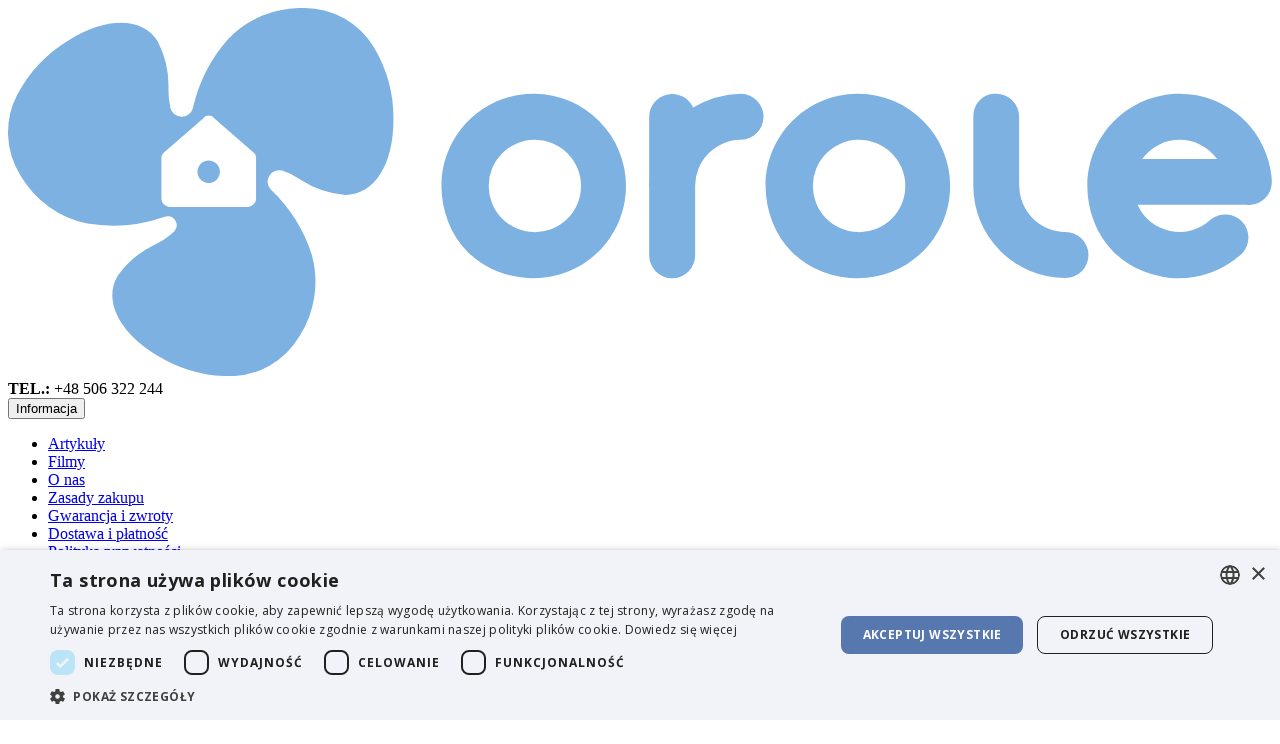

--- FILE ---
content_type: text/html; charset=utf-8
request_url: https://www.orole.pl/video/video-o-chlodzeniu
body_size: 10867
content:
<!DOCTYPE html>
<!--[if IE]><![endif]-->
<!--[if IE 8 ]><html dir="ltr" lang="pl" class="ie8"><![endif]-->
<!--[if IE 9 ]><html dir="ltr" lang="pl" class="ie9"><![endif]-->
<!--[if (gt IE 9)|!(IE)]><!-->
<html dir="ltr" lang="pl">
<!--<![endif]-->
<head>
<meta charset="UTF-8" />
<meta name="viewport" content="width=device-width" />
<title>Video o chłodzeniu</title>
<base href="https://www.orole.pl/" />
<meta http-equiv="X-UA-Compatible" content="IE=edge">


	
<link href="https://www.orole.pl/image/cachewebp/Logo-orole.pl-16x16.webp" rel="icon" sizes="16x16" type="image/jpeg" />
	<link href="https://www.orole.pl/image/cachewebp/Logo-orole.pl-32x32.webp" rel="icon" sizes="32x32" type="image/jpeg" />
	<link href="https://www.orole.pl/image/cachewebp/Logo-orole.pl-96x96.webp" rel="icon" sizes="96x96" type="image/jpeg" />
	<link href="https://www.orole.pl/image/cachewebp/Logo-orole.pl-180x180.webp" rel="apple-touch-icon" sizes="180x180" type="image/jpeg" />

<script src="catalog/view/javascript/jquery/jquery.min.js" type="text/javascript"></script>
<script defer src="catalog/view/javascript/bootstrap/js/bootstrap.min.js" type="text/javascript"></script>

<style>
    .videoShowOnInit{
        opacity: 0;
    }
</style>

    <script>(function(w,d,s,i,dl){w._ceneo = w._ceneo || function () {
    w._ceneo.e = w._ceneo.e || []; w._ceneo.e.push(arguments); };
    w._ceneo.e = w._ceneo.e || [];dl=dl===undefined?"dataLayer":dl;
    const f = d.getElementsByTagName(s)[0], j = d.createElement(s);
    j.defer = true;
    j.src = "https://ssl.ceneo.pl/ct/v5/script.js?accountGuid=" + i + "&t=" +
    Date.now() + (dl ? "&dl=" + dl : ''); f.parentNode.insertBefore(j, f);
    })(window, document, "script", "a77d650a-4322-49dc-93ed-b7de4568b898");</script>

<script src="https://cdnjs.cloudflare.com/ajax/libs/Swiper/4.5.0/js/swiper.min.js"></script>
<link rel="stylesheet" href="https://cdnjs.cloudflare.com/ajax/libs/Swiper/4.5.0/css/swiper.min.css">


<link href="catalog/view/javascript/bootstrap/css/bootstrap.min.css" rel="stylesheet" type="text/css" />

<link href="catalog/view/javascript/font-awesome-5.10/css/all.min.css" rel="stylesheet" type="text/css" />
        <link rel="stylesheet" href="catalog/view/theme/default/stylesheet/imported/imported_combined.min.css?v=1.0.4" type="text/css" />
    
 
	<link rel="stylesheet" href="catalog/view/theme/default/stylesheet/custom3.css?v=1.1.8" type="text/css" />
            <link href="catalog/view/theme/default/stylesheet/information-article.css" type="text/css" rel="stylesheet" media="screen" />
            <link href="catalog/view/theme/default/stylesheet/information-video_new.css" type="text/css" rel="stylesheet" media="screen" />
            <link href="catalog/view/javascript/lazytube/css/lazytube.min.css" type="text/css" rel="stylesheet" media="screen" />
    	<script src="catalog/view/javascript/common.min.js?v=1.02" type="text/javascript"></script>

<script src="catalog/view/javascript/lazytube/js/lazytube.min.js" type="text/javascript"></script>
  

<meta name="google-site-verification" content="VHpvx0BcT5lzL-x9Scf23HjqvXot4MxLfgPomCL4p1E" />
 <meta name="verify-paysera" content="5310a4415973ce4bea3ec968703cd7e5">
 
<!-- Google Tag Manager -->
<script>(function(w,d,s,l,i){w[l]=w[l]||[];w[l].push({'gtm.start':
new Date().getTime(),event:'gtm.js'});var f=d.getElementsByTagName(s)[0],
j=d.createElement(s),dl=l!='dataLayer'?'&l='+l:'';j.async=true;j.src=
'https://www.googletagmanager.com/gtm.js?id='+i+dl;f.parentNode.insertBefore(j,f);
})(window,document,'script','dataLayer','GTM-KJDL8PV');</script>
<!-- End Google Tag Manager -->
<script async src="catalog/view/javascript/ee_tracking.min.js?eetv=2.2.1.2" type="text/javascript"></script>
</head>
<body id="jsn-master" class="information-video language-pl jsn-textstyle- jsn-textsize-medium jsn-color-blue jsn-direction-ltr jsn-mobile">
<!-- Google Tag Manager (noscript) -->
<noscript><iframe src="https://www.googletagmanager.com/ns.html?id=GTM-KJDL8PV"
height="0" width="0" style="display:none;visibility:hidden"></iframe></noscript>
<!-- End Google Tag Manager (noscript) -->
<div id="jsn-page">

  <!-- HEADER -->
  <div id="jsn-header" class="clearafter hidden-xs">
    <div id="jsn-header-inner">
      <div id="jsn-logo">
					<a href="https://www.orole.pl/" title="OROLE.pl" class="logo-link-pl">
				<svg xmlns="http://www.w3.org/2000/svg" viewBox="0 0 427.11 124.41"><defs><style>.cls-1{fill:#7db1e1;}</style></defs><g id="Layer_2" data-name="Layer 2"><g id="Layer_1-2" data-name="Layer 1"><path class="cls-1" d="M123.74,13.47A27.38,27.38,0,0,0,100,0,34.26,34.26,0,0,0,74.25,10.62,52.55,52.55,0,0,0,62.59,33.34h0a4,4,0,0,1-2.16,3l-.41.17a4,4,0,0,1-1.36.24,4,4,0,0,1-3.83-3c0-.05,0-.09,0-.14s0-.22,0-.33h0a24.16,24.16,0,0,1-.6-6.2,32.93,32.93,0,0,0-3.62-15.79c-5.13-8.24-17.22-8.42-30.08-.42A46.89,46.89,0,0,0,3.11,29.35a27.4,27.4,0,0,0,1.1,27.27,34.25,34.25,0,0,0,22.6,16.27,52.43,52.43,0,0,0,25.85-2.22h0l.05,0,.29-.1a3.17,3.17,0,0,1,.88-.13,3,3,0,0,1,2.34,5h0A24.28,24.28,0,0,1,49.5,80,33.09,33.09,0,0,0,37.1,90.46c-5,8.32.35,19.16,13.33,27a47,47,0,0,0,24.27,7A27.37,27.37,0,0,0,98.47,111a34.19,34.19,0,0,0,4.19-27.53A52.43,52.43,0,0,0,88.79,61.36h0a3.9,3.9,0,0,1,2.87-6.54,3.83,3.83,0,0,1,1,.13,24,24,0,0,1,6.08,3A33,33,0,0,0,114,63.19c9.71,0,16.24-10.18,16.24-25.33A46.91,46.91,0,0,0,123.74,13.47ZM83.82,52.61V64.18c0,.11,0,.22,0,.32a2.86,2.86,0,0,1-2.68,2.74H54.51a2.86,2.86,0,0,1-2.68-2.74c0-.1,0-.21,0-.32V50.62a2.29,2.29,0,0,1,.75-1.72l11.33-9.81h0l2.29-2a1.82,1.82,0,0,1,.53-.46,2.19,2.19,0,0,1,2.21,0,1.82,1.82,0,0,1,.53.46L83.07,48.9a2.29,2.29,0,0,1,.75,1.72Z"/><circle class="cls-1" cx="67.81" cy="55.37" r="3.79" transform="translate(-10.91 17.06) rotate(-13.28)"/><path class="cls-1" d="M287.54,29h-.6c-20.94.17-37,21-28.73,43.09a29.13,29.13,0,0,0,17,17.05c22.22,8.34,43.14-7.89,43.14-29A31.17,31.17,0,0,0,287.54,29Zm-.37,46.77a15.6,15.6,0,0,1,0-31.19h.05a15.6,15.6,0,1,1,0,31.19Z"/><path class="cls-1" d="M178,29h-.6c-20.94.17-37,21-28.73,43.09a29.13,29.13,0,0,0,17,17.05c22.22,8.34,43.14-7.89,43.14-29A31.17,31.17,0,0,0,178,29Zm-.37,46.77a15.6,15.6,0,0,1,0-31.19h0a15.6,15.6,0,1,1,0,31.19Z"/><path class="cls-1" d="M427,57.57A31.18,31.18,0,0,0,395.92,29h0c-21.06,0-37.28,20.92-29,43.12a29.17,29.17,0,0,0,17,17,31.66,31.66,0,0,0,32.22-5.33l.06,0,.09-.07-.06,0a8,8,0,0,0,1.15-1.18,7.8,7.8,0,0,0-10.95-11h0a15.53,15.53,0,0,1-24.75-5h36.72a8.67,8.67,0,0,0,.89.06,8.87,8.87,0,0,0,.89-.06,7.75,7.75,0,0,0,6.85-7.23c0-.16,0-.32,0-.48A8.45,8.45,0,0,0,427,57.57ZM412.14,85.49a7.55,7.55,0,0,1-.83.05A7.55,7.55,0,0,0,412.14,85.49ZM416,84l-.32.22Zm-.64.43c-.12.08-.24.14-.36.21C415.12,84.53,415.24,84.47,415.36,84.39Zm-.68.37a5.65,5.65,0,0,1-.67.29A5.65,5.65,0,0,0,414.68,84.76Zm-.88.36-.56.17Zm-.84.23a5.48,5.48,0,0,1-.56.1A5.48,5.48,0,0,0,413,85.35ZM383.25,51.09a15.54,15.54,0,0,1,12.65-6.52h0a15.59,15.59,0,0,1,12.68,6.52Z"/><path class="cls-1" d="M329,30.7c.16-.13.33-.25.5-.37C329.36,30.45,329.19,30.57,329,30.7Z"/><path class="cls-1" d="M329.64,30.26c.17-.11.34-.22.52-.32C330,30,329.81,30.15,329.64,30.26Z"/><path class="cls-1" d="M328,31.77a5.35,5.35,0,0,1,.45-.5A5.35,5.35,0,0,0,328,31.77Z"/><path class="cls-1" d="M327.49,32.37c.13-.19.27-.38.42-.56C327.76,32,327.62,32.18,327.49,32.37Z"/><path class="cls-1" d="M328.46,31.21l.48-.44Z"/><path class="cls-1" d="M330.28,29.88a5.6,5.6,0,0,1,.55-.27A5.6,5.6,0,0,0,330.28,29.88Z"/><path class="cls-1" d="M331,29.56a5.37,5.37,0,0,1,.56-.21A5.37,5.37,0,0,0,331,29.56Z"/><path class="cls-1" d="M332.41,29.12q.31-.06.63-.09Q332.73,29.06,332.41,29.12Z"/><path class="cls-1" d="M326.15,36.72v0a7.75,7.75,0,0,1,.6-3A7.69,7.69,0,0,0,326.15,36.72Z"/><path class="cls-1" d="M331.68,29.31l.59-.16Z"/><path class="cls-1" d="M327.09,33c.12-.21.24-.41.38-.61C327.33,32.61,327.21,32.81,327.09,33Z"/><path class="cls-1" d="M326.76,33.71a5.86,5.86,0,0,1,.32-.67A5.86,5.86,0,0,0,326.76,33.71Z"/><path class="cls-1" d="M357.33,75.76v-.05h0a15.58,15.58,0,0,1-15.59-15.57h-.07V36.74h0A7.75,7.75,0,0,0,333.9,29a6,6,0,0,0-.73,0H333q-.32,0-.63.09l-.14,0-.59.16-.15,0a5.37,5.37,0,0,0-.56.21l-.14.05a5.6,5.6,0,0,0-.55.27l-.12.06c-.18.1-.35.21-.52.32l-.11.07c-.17.12-.34.24-.5.37l-.09.07-.48.44-.06.06a5.35,5.35,0,0,0-.45.5l0,0c-.15.18-.29.37-.42.56l0,0c-.14.2-.26.4-.38.61v0a5.86,5.86,0,0,0-.32.67h0a7.75,7.75,0,0,0-.6,3V60.17h0A31.18,31.18,0,0,0,357.33,91.3h0a7.77,7.77,0,1,0,0-15.54Z"/><path class="cls-1" d="M333.49,29l-.32,0a6,6,0,0,1,.73,0v0Z"/><path class="cls-1" d="M247.74,29v0a33.83,33.83,0,0,0-16.25,4.65c-.06-.15-.13-.29-.2-.43l0,0h0a7.76,7.76,0,0,0-14.63,3.6,2.83,2.83,0,0,0,0,.29h0v21.3c0,.6-.06,1.2-.06,1.81h.06V83.59a7.76,7.76,0,0,0,7.43,7.75h.67a7.76,7.76,0,0,0,7.43-7.75V60.14h0a15.57,15.57,0,0,1,15.12-15.57l.45,0a7.81,7.81,0,0,0,0-15.61Zm-16.12,4.93.06.16Zm.27.82a1.89,1.89,0,0,1,.05.23A1.89,1.89,0,0,0,231.89,34.73Zm.18.87,0,.24Z"/></g></g></svg>
				</a>
		      </div>
      <div id="jsn-headerright">
        <div class="jsn-headerright-inner" id="jsn-headerright-inner-desktop">
          <div id="contact_block">
                          <div><b>TEL.: </b> +48 506 322 244</div>                        <div style="clear:both"></div>
          </div>
			<div class="top-right-menu">
				<div class="dropdown">
					<button class="btn-information dropdown-toggle" type="button" id="information-menu-toggle" data-toggle="dropdown" aria-haspopup="true" aria-expanded="false">
					  Informacja <i class="fa fa-chevron-down"></i>
					</button>
					<ul class="dropdown-menu information-menu" aria-labelledby="information-menu-toggle">
						<li><a href="https://www.orole.pl/artykuly">Artykuły</a></li>
						<li><a href="https://www.orole.pl/video">Filmy</a></li>
													<li><a href="https://www.orole.pl/o-nas">O nas</a></li>
													<li><a href="https://www.orole.pl/zasady-zakupu">Zasady zakupu</a></li>
													<li><a href="https://www.orole.pl/gwarancja-i-zwroty">Gwarancja i zwroty</a></li>
													<li><a href="https://www.orole.pl/dostawa-i-platnosc">Dostawa i płatność</a></li>
													<li><a href="https://www.orole.pl/polityka-prywatnosci">Polityka prywatności</a></li>
												<li><a href="https://www.orole.pl/rent-pl">Wynajem sprzętu</a></li>
													<li>
								<a href="https://www.orole.pl/kontakty" id="contact-link">Kontakt</a>
								<form action="https://www.orole.pl/kontakty" method="post" id="redirect-form" style="display:none;">
									<input type="submit" value="fix" />
								</form>
							</li>
							<script>
								$('#contact-link').on('click', function(e) {
									e.preventDefault();
									$('#redirect-form').submit();
								});
							</script>
											</ul>
				</div>
									|
					<div class="socials">
						<div class="social-facebook">
							<a title="Facebook" target="_blank" href="https://www.facebook.com/orolepolska/"><i class="fab fa-facebook-square"></i></a>
						</div>
						<div class="social-youtube">
							<a title="Youtube" target="_blank" href="https://www.youtube.com/channel/UCOMXLLEDsJir3hCFaJc5_TA"><i class="fab fa-youtube-square"></i></a>
						</div>
					</div>
								<div class="flagsDiv flagsDivv" id="flags-div">

    </div>
			</div>
        </div>

		<div class="jsn-headerright-bottom">
			<div id="search">
	<div id="search_block">
		<div class="roksearch-wrapper">
			<input id="roksearch_search_str" name="search" type="text" class="inputbox" placeholder="Szukaj" />
			<button type="button" class="search-button"><i class="fas fa-search"></i></button>
		</div>
	</div>
</div>			<div id="cart_block">
			  <div class="hikashop_cart_module" id="hikashop_cart_module">
				<div id="hikashop_cart" class="hikashop_cart">
				  <div class="cart_div">
					<table style="width:100%; height: 30px;">
					  <tr>
						<!--<td class="border-outter">
						  <a class="cart_block_link" href="https://www.orole.pl/artykuly" rel="nofollow" id="cart-block-article"><input type="button" class="" value="Artykuły"/></a>
						</td> -->
						<!--<td class="cart-spacer" width="5px"></td>-->
						<td>
						  
<a class="cart_block_link" style="text-align: right;" href="https://www.orole.pl/koszyk">
	<div class="cart-image">
		<img src="image/catalog/cart-icon.png" alt="Koszyk" title="Koszyk"/>
	</div>
	<span>Koszyk</span> 
	<span id="cart-quantity" >(<b>0</b>)</span>
</a>

						</td>
						<!--<td class="cart-spacer" width="5px"></td>-->
						<!--<td class="logme border-outter">
						  <a class="cart_block_link" href="https://www.orole.pl/kontakty" rel="nofollow" id="cart-block-contact"><input type="button" class="" value="Kontakt"/></a>
						</td>-->
					  </tr>
					</table>
				  </div>
				</div>
				<div class="clear_both"></div></div>
			</div>
		</div>
        <!--<div style="clear:both"></div>-->
      </div> <!-- END headerright -->

    </div> <!-- END header-inner -->
      </div>
  <!-- END header -->
  
   <!-- MOBILE start header -->
	<nav class="navbar navbar-mobile hidden-sm hidden-md hidden-lg">
		<div class="container-fluid">
			<!-- Brand and toggle get grouped for better mobile display -->
			<div class="navbar-header">
				<button type="button" class="navbar-toggle collapsed" data-toggle="collapse" data-target="#navbar-collapse" aria-expanded="false">
					<span class="sr-only">Toggle navigation</span>
					<span class="icon-bar"></span>
					<span class="icon-bar"></span>
					<span class="icon-bar"></span>
				</button>
									<a href="https://www.orole.pl/" title="Orole" id="jsn-logo-desktop">
						<svg xmlns="http://www.w3.org/2000/svg" viewBox="0 0 427.11 124.41"><defs><style>.cls-1{fill:#7db1e1;}</style></defs><title>orolAsset 1</title><g id="Layer_2" data-name="Layer 2"><g id="Layer_1-2" data-name="Layer 1"><path class="cls-1" d="M123.74,13.47A27.38,27.38,0,0,0,100,0,34.26,34.26,0,0,0,74.25,10.62,52.55,52.55,0,0,0,62.59,33.34h0a4,4,0,0,1-2.16,3l-.41.17a4,4,0,0,1-1.36.24,4,4,0,0,1-3.83-3c0-.05,0-.09,0-.14s0-.22,0-.33h0a24.16,24.16,0,0,1-.6-6.2,32.93,32.93,0,0,0-3.62-15.79c-5.13-8.24-17.22-8.42-30.08-.42A46.89,46.89,0,0,0,3.11,29.35a27.4,27.4,0,0,0,1.1,27.27,34.25,34.25,0,0,0,22.6,16.27,52.43,52.43,0,0,0,25.85-2.22h0l.05,0,.29-.1a3.17,3.17,0,0,1,.88-.13,3,3,0,0,1,2.34,5h0A24.28,24.28,0,0,1,49.5,80,33.09,33.09,0,0,0,37.1,90.46c-5,8.32.35,19.16,13.33,27a47,47,0,0,0,24.27,7A27.37,27.37,0,0,0,98.47,111a34.19,34.19,0,0,0,4.19-27.53A52.43,52.43,0,0,0,88.79,61.36h0a3.9,3.9,0,0,1,2.87-6.54,3.83,3.83,0,0,1,1,.13,24,24,0,0,1,6.08,3A33,33,0,0,0,114,63.19c9.71,0,16.24-10.18,16.24-25.33A46.91,46.91,0,0,0,123.74,13.47ZM83.82,52.61V64.18c0,.11,0,.22,0,.32a2.86,2.86,0,0,1-2.68,2.74H54.51a2.86,2.86,0,0,1-2.68-2.74c0-.1,0-.21,0-.32V50.62a2.29,2.29,0,0,1,.75-1.72l11.33-9.81h0l2.29-2a1.82,1.82,0,0,1,.53-.46,2.19,2.19,0,0,1,2.21,0,1.82,1.82,0,0,1,.53.46L83.07,48.9a2.29,2.29,0,0,1,.75,1.72Z"/><circle class="cls-1" cx="67.81" cy="55.37" r="3.79" transform="translate(-10.91 17.06) rotate(-13.28)"/><path class="cls-1" d="M287.54,29h-.6c-20.94.17-37,21-28.73,43.09a29.13,29.13,0,0,0,17,17.05c22.22,8.34,43.14-7.89,43.14-29A31.17,31.17,0,0,0,287.54,29Zm-.37,46.77a15.6,15.6,0,0,1,0-31.19h.05a15.6,15.6,0,1,1,0,31.19Z"/><path class="cls-1" d="M178,29h-.6c-20.94.17-37,21-28.73,43.09a29.13,29.13,0,0,0,17,17.05c22.22,8.34,43.14-7.89,43.14-29A31.17,31.17,0,0,0,178,29Zm-.37,46.77a15.6,15.6,0,0,1,0-31.19h0a15.6,15.6,0,1,1,0,31.19Z"/><path class="cls-1" d="M427,57.57A31.18,31.18,0,0,0,395.92,29h0c-21.06,0-37.28,20.92-29,43.12a29.17,29.17,0,0,0,17,17,31.66,31.66,0,0,0,32.22-5.33l.06,0,.09-.07-.06,0a8,8,0,0,0,1.15-1.18,7.8,7.8,0,0,0-10.95-11h0a15.53,15.53,0,0,1-24.75-5h36.72a8.67,8.67,0,0,0,.89.06,8.87,8.87,0,0,0,.89-.06,7.75,7.75,0,0,0,6.85-7.23c0-.16,0-.32,0-.48A8.45,8.45,0,0,0,427,57.57ZM412.14,85.49a7.55,7.55,0,0,1-.83.05A7.55,7.55,0,0,0,412.14,85.49ZM416,84l-.32.22Zm-.64.43c-.12.08-.24.14-.36.21C415.12,84.53,415.24,84.47,415.36,84.39Zm-.68.37a5.65,5.65,0,0,1-.67.29A5.65,5.65,0,0,0,414.68,84.76Zm-.88.36-.56.17Zm-.84.23a5.48,5.48,0,0,1-.56.1A5.48,5.48,0,0,0,413,85.35ZM383.25,51.09a15.54,15.54,0,0,1,12.65-6.52h0a15.59,15.59,0,0,1,12.68,6.52Z"/><path class="cls-1" d="M329,30.7c.16-.13.33-.25.5-.37C329.36,30.45,329.19,30.57,329,30.7Z"/><path class="cls-1" d="M329.64,30.26c.17-.11.34-.22.52-.32C330,30,329.81,30.15,329.64,30.26Z"/><path class="cls-1" d="M328,31.77a5.35,5.35,0,0,1,.45-.5A5.35,5.35,0,0,0,328,31.77Z"/><path class="cls-1" d="M327.49,32.37c.13-.19.27-.38.42-.56C327.76,32,327.62,32.18,327.49,32.37Z"/><path class="cls-1" d="M328.46,31.21l.48-.44Z"/><path class="cls-1" d="M330.28,29.88a5.6,5.6,0,0,1,.55-.27A5.6,5.6,0,0,0,330.28,29.88Z"/><path class="cls-1" d="M331,29.56a5.37,5.37,0,0,1,.56-.21A5.37,5.37,0,0,0,331,29.56Z"/><path class="cls-1" d="M332.41,29.12q.31-.06.63-.09Q332.73,29.06,332.41,29.12Z"/><path class="cls-1" d="M326.15,36.72v0a7.75,7.75,0,0,1,.6-3A7.69,7.69,0,0,0,326.15,36.72Z"/><path class="cls-1" d="M331.68,29.31l.59-.16Z"/><path class="cls-1" d="M327.09,33c.12-.21.24-.41.38-.61C327.33,32.61,327.21,32.81,327.09,33Z"/><path class="cls-1" d="M326.76,33.71a5.86,5.86,0,0,1,.32-.67A5.86,5.86,0,0,0,326.76,33.71Z"/><path class="cls-1" d="M357.33,75.76v-.05h0a15.58,15.58,0,0,1-15.59-15.57h-.07V36.74h0A7.75,7.75,0,0,0,333.9,29a6,6,0,0,0-.73,0H333q-.32,0-.63.09l-.14,0-.59.16-.15,0a5.37,5.37,0,0,0-.56.21l-.14.05a5.6,5.6,0,0,0-.55.27l-.12.06c-.18.1-.35.21-.52.32l-.11.07c-.17.12-.34.24-.5.37l-.09.07-.48.44-.06.06a5.35,5.35,0,0,0-.45.5l0,0c-.15.18-.29.37-.42.56l0,0c-.14.2-.26.4-.38.61v0a5.86,5.86,0,0,0-.32.67h0a7.75,7.75,0,0,0-.6,3V60.17h0A31.18,31.18,0,0,0,357.33,91.3h0a7.77,7.77,0,1,0,0-15.54Z"/><path class="cls-1" d="M333.49,29l-.32,0a6,6,0,0,1,.73,0v0Z"/><path class="cls-1" d="M247.74,29v0a33.83,33.83,0,0,0-16.25,4.65c-.06-.15-.13-.29-.2-.43l0,0h0a7.76,7.76,0,0,0-14.63,3.6,2.83,2.83,0,0,0,0,.29h0v21.3c0,.6-.06,1.2-.06,1.81h.06V83.59a7.76,7.76,0,0,0,7.43,7.75h.67a7.76,7.76,0,0,0,7.43-7.75V60.14h0a15.57,15.57,0,0,1,15.12-15.57l.45,0a7.81,7.81,0,0,0,0-15.61Zm-16.12,4.93.06.16Zm.27.82a1.89,1.89,0,0,1,.05.23A1.89,1.89,0,0,0,231.89,34.73Zm.18.87,0,.24Z"/></g></g></svg>
						</a>
								<div class="cartimg" id="cartimg-mobile">
					<a class="cart_block_link cart-mobile" style="text-align: left;" href="https://www.orole.pl/koszyk">
  <img src="image/catalog/cart-icon.png" alt="cart"/>
  <input class="hidden" type="button" value="" />
</a>
<div class="quant" style="display:none;">
  <a href="https://www.orole.pl/koszyk">0</a>
</div>				</div>
			</div>

			<!-- Collect the nav links, forms, and other content for toggling -->
			<div class="collapse navbar-collapse" id="navbar-collapse">

				<ul class="nav navbar-nav" id="mobile-header-list">
                    <li><a href="https://www.orole.pl/artykuly">Artykuły</a></li>
                    <li><a href="https://www.orole.pl/video">Filmy</a></li>
                                            <li><a href="https://www.orole.pl/o-nas">O nas</a></li>
                                            <li><a href="https://www.orole.pl/zasady-zakupu">Zasady zakupu</a></li>
                                            <li><a href="https://www.orole.pl/gwarancja-i-zwroty">Gwarancja i zwroty</a></li>
                                            <li><a href="https://www.orole.pl/dostawa-i-platnosc">Dostawa i płatność</a></li>
                                            <li><a href="https://www.orole.pl/polityka-prywatnosci">Polityka prywatności</a></li>
                    					<li><a href="https://www.orole.pl/rent-pl">Wynajem sprzętu</a></li>
					<li><a href="https://www.orole.pl/kontakty">Kontakt</a></li>
				</ul>
			</div><!-- /.navbar-collapse -->
		  
			<!-- contacts for mobile -->
			<div class="tel-trigger hidden-sm hidden-md hidden-lg" id="tel-trigger">
				<i class="fa fa-phone"></i>
			</div>
			<div class="tel-container hidden-sm hidden-md hidden-lg" id="tel-container">
								<div><b>TEL.: </b> +48 506 322 244</div>							</div>
		</div><!-- /.container-fluid -->
	  </nav>
   
   <!-- MOBILE end header -->
  

    <!--
  /**
      *Ajax advanced search starts
      */
  -->
  <script type="text/javascript" language="javascript"><!--
    // Ajax advanced search starts
    $(document).ready(function(){
      var afaxAdvancedSearch = $('#search input[name="search"]');
      var customAutocomplete = null , allRequest = null;
      afaxAdvancedSearch.autocomplete({
        delay: 500,
        responsea : function (items){
          if(typeof this.items=='undefined'){
            this.items = new Array();
          }
          if (items.length) {
            for (i = 0; i < items.length; i++) {
              this.items[items[i]['value']] = items[i];
            }
          }
          var html='';
          if(items.length){
            $.each(items,function(key,item){
              if(item.product_id!=0){

                var li_class;

                if (item['value'] == 0) {
                  li_class = 'ajax_all_results';
                } else {
                  li_class = '';
                }

                html += '<li data-value="' + item['value'] + '" class="'+li_class+'"><a href="#">';
                html += '<div class="ajaxadvance">';
                html += '<div class="image">';
                if(item.image){
                  html += '<img title="'+item.name+'" src="'+item.image+'"/>';
                }
                html += '</div>';
                html += '<div class="content">';
                html += 	'<h4 class="name">'+item.label+'</h4>';
                if(item.model){
                  html += 	'<div class="model">';
                  html +=		'Model : '+ item.model;
                  html +=		'</div>';
                }
                if(item.manufacturer){
                  html += 	'<div class="manufacturer">';
                  html +=		'Manufacturer : '+ item.manufacturer;
                  html +=		'</div>';
                }
                if(item.price){
                  html += 	'<div class="price"> Cena ';
                  if (!item.special) {
                    html +=			 item.price;
                  } else {
                    html +=			'<span class="price-old">'+ item.price +'</span> <span class="price-new">'+ item.special +'</span>';
                  }
                  html +=		'</div>';
                }
                if(item.stock_status){
                  html += 	'<div class="stock_status">';
                  html +=		'Stock status : '+ item.stock_status;
                  html +=		'</div>';
                }
                if(item.quantity){
                  html += 	'<div class="quantity">';
                  html +=		'Quantity : '+ item.quantity;
                  html +=		'</div>';
                }
                if (item.rating) {
                  html +=		'<div class="ratings"> Ocena:';
                  for (var i = 1; i <= 5; i++) {
                    if (item.rating < i) {
                      html +=		'<span class="fa fa-stack"><i class="fa fa-star-o fa-stack-1x"></i></span>';
                    } else {
                      html +=		'<span class="fa fa-stack"><i class="fa fa-star fa-stack-1x"></i><i class="fa fa-star-o fa-stack-1x"></i></span>';
                    }
                  }
                  html +=		'</div>';
                }
                /*if(item.allresults){
                  html += '<div class="allresults">'+ allRequest.trim()+'</div>';
                }*/
                html +='</div>';
                html += '</div></a></li>'
              }
            });
          }

          if (html) {
            afaxAdvancedSearch.siblings('ul.dropdown-menu').show();
          } else {
            afaxAdvancedSearch.siblings('ul.dropdown-menu').hide();
          }

          $(afaxAdvancedSearch).siblings('ul.dropdown-menu').html(html);
        },
        source: function(request, response) {
          customAutocomplete = this;
          if(request.trim().length >= 2) {
            allRequest = request;
            $.ajax({
              url: 'index.php?route=common/header/ajaxLiveSearch&filter_name=' +  encodeURIComponent(request.split('')),
              dataType : 'json',
              success : function(json) {
                customAutocomplete.responsea($.map(json, function(item) {
                  return {
                    label: item.name,
                    name: item.name1,
                    value: item.product_id,
                    model: item.model,
                    stock_status: item.stock_status,
                    quantity: item.quantity,
                    // seo friendly starts
                    url: item.url,
                    // seo friendly ends
                    image: item.image,
                    manufacturer: item.manufacturer,
                    price: item.price,
                    special: item.special,
                    category: item.category,
                    rating: item.rating,
                    allresults: item.allresults,
                    reviews: item.reviews,
                  }
                }));
              }
            });
          }
        },
        select : function (ui){
          return false;
        },
        selecta: function(ui) {
          if(ui.value){
            //location = 'index.php?route=product/product/&product_id='+ui.value;
            location = ui.url.replace('&amp;','&');
          }else{
            $('#search input[name=\'search\']').parent().children('button').trigger('click');
          }
          return false;
        },
        focus: function(event, ui) {
          return false;
        }
      });

      afaxAdvancedSearch.siblings('ul.dropdown-menu').delegate('a', 'click', function(){
        value = $(this).parent().attr('data-value');
        if (value && customAutocomplete.items[value]) {
          customAutocomplete.selecta(customAutocomplete.items[value]);
        }else{
          customAutocomplete.selecta(0);
        }
      });
    });
    //Ajax advanced search ends
    //--></script>
  <style>
    #search .dropdown-menu {z-index: 666 !important; background: #fff; width: 100%;}
    #search .dropdown-menu h3, #search .dropdown-menu h4 {color: #444; }
    #search .dropdown-menu li:hover h3, #search .dropdown-menu li:hover h4 {color: #fff; }
    #search .dropdown-menu li:nth-child(even){background: #FFFFFF;  /*border: 1px solid #dbdee1;*/}
    #search .dropdown-menu li:nth-child(odd){background: #EFEFEF;  /*border: 1px solid #fff;*/}
    /*<!-- 26-01-2014 starts -->*/
        /** result area hover starts */
        /** result area hover ends */
    /** result area heading starts */
            /** result area heading ends */
    /** result area model starts */
            /** result area model ends */
    /** result area manufacturer starts */
            /** result area manufacturer ends */
    /** result area price starts */
            /** result area price ends */
    /** result area stockstatus starts */
            /** result area stockstatus ends */
    /** result area quantity starts */
            /** result area quantity ends */
    /** result area highlight starts */
        /** for highlight color */
    #search .dropdown-menu li a .highlight,
    #search .dropdown-menu li a .highlight
    { color: #38b0e3; }
            /**for highlight color on hover*/
    #search .dropdown-menu li a:hover .highlight,
    #search .dropdown-menu li a:hover .highlight
    { color: #38b0e3; }
        /** result area highlight ends */

    /*<!-- 26-01-2014 ends -->*/
    #search .dropdown-menu li, .ui-menu .ui-menu-item { margin-bottom: 10px;}
    #search .dropdown-menu a {border-radius: 0; white-space: normal; }
/*    #search .ajaxadvance { width: 100%; min-height: *//*px; }*/
    #search .ajaxadvance .name { margin:0; }
    #search .ajaxadvance .image { display:inline-flex; float: left; margin-right:10px; width: 50px; }
    #search .ajaxadvance .content { display:inline-block;	max-width: 300px;}
    #search .ajaxadvance .content > div { margin-top:5px;	}
    #search .ajaxadvance .price-old {color: #ff0000; text-decoration: line-through; }

  </style>
  <!--
  /**
      *Ajax advanced search ends
      */
  -->
<script type="application/ld+json">
{
	"@context": "https://schema.org",
	"@type": "Organization",
	"name": "Orole",
	"url": "https://www.orole.pl/",
							
		"contactPoint": [{
		"@type": "ContactPoint",
		"telephone": "+48 506 322 244",
		"contactType": "customer service"
	}],
	"sameAs": [
		"https://www.facebook.com/orosprendimai/",
		"https://www.youtube.com/channel/UCOMXLLEDsJir3hCFaJc5_TA"
	]
}
</script>
  <div id="jsn-body">

    <div id="jsn-body-inner">
			<button class="collapse-trigger hidden-sm hidden-md hidden-lg" id="categories-trigger" data-toggle="collapse" data-target="#topmenu_block" aria-expanded="false" aria-controls="topmenu_block">
			<span>Kategorie produktów</span>
		</button>
		<div class="collapse in" id="topmenu_block" style="">
		  <ul class="" id="top_menu">
						  <li class="first" id="category-id-61">
				  					<a href="https://www.orole.pl/osuszacze-powietrza"><span>Osuszacze powietrza</span></a>
				  			  </li>
						  <li class="first" id="category-id-62">
				  					<a href="https://www.orole.pl/nawilzacze-powietrza"><span>Nawilżacze powietrza</span></a>
				  			  </li>
						  <li class="first" id="category-id-63">
				  					<a href="https://www.orole.pl/oczyszczacze-powietrza"><span>Oczyszczacze powietrza</span></a>
				  			  </li>
						  <li class="first" id="category-id-91">
				  					<a href="https://www.orole.pl/klimatyzatory-przenosne"><span>Klimatyzatory przenośne</span></a>
				  			  </li>
						  <li class="first" id="category-id-64">
				  					<a href="https://www.orole.pl/inne-produkty"><span>Inne produkty</span></a>
				  			  </li>
						
		  </ul>
		  <div class="clearbreak"></div>
		</div>
		
	      <div style="clear:both"></div>    <div id="jsn-content" class="jsn-hasleft information-article information-video">
		<div class="article-page-wrapper">
			<div id="jsn-leftsidecontent">
				<div id="jsn-leftsidecontent_inner">
					<div id="jsn-pos-left">
						<button class="btn-article-collapse" type="button" data-toggle="collapse" data-target="#article-menu-collapse" aria-expanded="false" aria-controls="article-menu-collapse">
	Kategorie video <i class="fa fa-chevron-right"></i>
</button>
<div class="_straipsniukai jsn-modulecontainer collapse articles-menu" id="article-menu-collapse">
    <div class="jsn-modulecontainer_inner">
        <div class="jsn-modulecontent">
            <ul class="information-left">

                                                        <li >
							<div class="information-left-border">
								<a class="mod-articles-category-title" href="https://www.orole.pl/video/filmy-o-osuszaczach-powietrza" >Filmy o osuszaczach powietrza</a>
							</div>
                        </li>
                                        <li >
							<div class="information-left-border">
								<a class="mod-articles-category-title" href="https://www.orole.pl/video/filmy-o-nawilzaczach-powietrza" >Filmy o nawilżaczach powietrza</a>
							</div>
                        </li>
                                        <li >
							<div class="information-left-border">
								<a class="mod-articles-category-title" href="https://www.orole.pl/video/filmy-o-oczyszczaniu-powietrza" >Filmy o oczyszczaniu powietrza</a>
							</div>
                        </li>
                                        <li  class="active">
							<div class="information-left-border">
								<a class="mod-articles-category-title" href="https://www.orole.pl/video/video-o-chlodzeniu" >Video o chłodzeniu</a>
							</div>
                        </li>
                                
                <!-- SUBTREE -->
                            
            </ul>
            <div class="clearbreak"></div>
        </div>
    </div>
</div>
<script src="/catalog/view/javascript/information_left_video.js"></script>
					</div>
				</div>
			</div>
			<div id="jsn-content_inner">
				<div id="jsn-maincontent" style="">
					<div id="jsn-centercol">
						<div id="jsn-centercol_inner">
							<div id="system-message-container"></div>
							<div id="jsn-mainbody-content">
								<h1><span class="text">Video o chłodzeniu</span> <span class="line"></span></h1>

								<div id="mainbody-content-inner1">
									<div id="mainbody-content-inner2">
										<div id="mainbody-content-inner3">
											<div id="mainbody-content-inner4">
												<div id="mainbody-content-inner">
													<div id="jsn-mainbody">
														<div class="articles" id="articles-container">
																																											<div class="article">
																<div class="article-wrapper">
																	<div class="article-container">
																		<div class="article-head">
																			<div class="article-video">
																				<div class="iframe-block category-mobile">
																					<div class="js-lazytube" data-embed="PGzkupd0Elw"></div>
																				</div>
																			</div>
																		</div>
																		<div class="article-body" data-url="https://www.orole.pl/jak-wybrac-klimatyzator-przenosny">
																			<h2 class="article-category">
																				<a href="https://www.orole.pl/jak-wybrac-klimatyzator-przenosny">Jak wybrać klimatyzator przenośny?</a>
																			</h2>
																			<span class="section-sep"></span>
																			



W gorące letnie dni i noce, ludziom dokuczają wysokie temperatury w domu. Nawet intensywna wentylacja nie jest w stanie schłodzić nagrzanego domu. Jedyną zasadniczo skuteczną odpowiedzią na pr...																		</div>
																	</div>
																</div>
																</div>
																													<div class="article">
																<div class="article-wrapper">
																	<div class="article-container">
																		<div class="article-head">
																			<div class="article-video">
																				<div class="iframe-block category-mobile">
																					<div class="js-lazytube" data-embed="PbXu6gzG9-o"></div>
																				</div>
																			</div>
																		</div>
																		<div class="article-body" data-url="https://www.orole.pl/venezia-smart-woods-instrukcja-obslugi-klimatyzatora">
																			<h2 class="article-category">
																				<a href="https://www.orole.pl/venezia-smart-woods-instrukcja-obslugi-klimatyzatora">VENEZIA SMART Wood's - instrukcja obsługi klimatyzatora</a>
																			</h2>
																			<span class="section-sep"></span>
																			



Za pomocą aplikacji stworzonej przez Wood's (odpowiedniej dla systemów IOS i Android) będziesz mógł kontrolować klimatyzator VENEZIA SMART i zobaczyć istotne informacje.

...																		</div>
																	</div>
																</div>
																</div>
																													<div class="article">
																<div class="article-wrapper">
																	<div class="article-container">
																		<div class="article-head">
																			<div class="article-video">
																				<div class="iframe-block category-mobile">
																					<div class="js-lazytube" data-embed="CdnIMztn9rI"></div>
																				</div>
																			</div>
																		</div>
																		<div class="article-body" data-url="https://www.orole.pl/cortina-smart-woods-instrukcja-obslugi-klimatyzatora">
																			<h2 class="article-category">
																				<a href="https://www.orole.pl/cortina-smart-woods-instrukcja-obslugi-klimatyzatora">CORTINA SMART Wood's - instrukcja obsługi klimatyzatora</a>
																			</h2>
																			<span class="section-sep"></span>
																			



Za pomocą aplikacji stworzonej przez Wood's (odpowiedniej dla systemów IOS i Android) będziesz mógł kontrolować klimatyzator CORTINASMART i zobaczyć istotne informacje.


...																		</div>
																	</div>
																</div>
																</div>
																																									</div>

													     

													</div>
												</div>
												<div class="clearbreak"></div>
											</div>
										</div>
									</div>
								</div>
							</div>
						</div>
					</div>
					<div class="clearbreak"></div>
				</div>
			</div>
			<div class="clearbreak"></div>
		</div>
    </div>
<script>
var information_category_id = '16';
var next_page = 2;

var more_articles = false;	
	
function loadMore() {
	$.ajax({
		url: 'index.php?route=information/video/video_load_more&page=' + next_page + '&information_category_id=' + information_category_id,
		type: 'post',
		dataType: 'json',
		//data: $("#form-review").serialize(),
		beforeSend: function() {
			$('#btn-load-more').button('loading');
		},
		complete: function() {
			$('#btn-load-more').button('reset');
		},
		success: function(json) {
			console.log(json);
			if (json['articles']) {
				$('#articles-container').append(json['articles']);
			}
			
			if (json['more_articles']) {
				next_page++;
			} else {
				$('.btn-load-more').hide();
				more_articles = false;
			}
		},
		error: function(error) {
			console.log(error);
		}
	});
}	
$(document).ready(function() {
	$('.btn-load-more').on('click', function() {
		if (more_articles) {
			loadMore();
		}
	});
})	
</script>

    </div><!-- END #jsn-body-inner -->
  </div><!-- END #jsn-body -->

  <div style="clear:both"></div>

    <div id="jsn-footer" class="footer-top">
    <div id="jsn-footer-inner">
        <div class="footer-contacts" id='contacts'>
	<div>
		<div class="footer-heading">
			Kontakt
		</div>
		<div class="footer-info">
			<div class="half-column" style="margin-bottom: 10px;">
				<p><span>Numer telefonu:</span> <a href="tel:+48506322244" > +48 506 322 244</a></p>
				<p><span>Email:</span> <a href="mailto:info@orole.pl">info@orole.pl</a>
				</div>
		</div>
			</div>
			<div>
				<div class="footer-heading">
			Nasz sklep
		</div>
		<div class="footer-info">
			<span class="col-pad footer-info-col">
				<span class='svg-map-marker-alt'>
					<svg xmlns="http://www.w3.org/2000/svg" class="svg-inline--fa fa-map-marker-alt fa-w-12 fa-3x" role="img" aria-hidden="true" viewBox="0 0 384 512" focusable="false" data-prefix="far" data-icon="map-marker-alt"><path class="" fill="currentColor" d="M 192 0 C 85.903 0 0 86.014 0 192 c 0 71.117 23.991 93.341 151.271 297.424 c 18.785 30.119 62.694 30.083 81.457 0 C 360.075 285.234 384 263.103 384 192 C 384 85.903 297.986 0 192 0 Z m 0 464 C 64.576 259.686 48 246.788 48 192 c 0 -79.529 64.471 -144 144 -144 s 144 64.471 144 144 c 0 54.553 -15.166 65.425 -144 272 Z m -80 -272 c 0 -44.183 35.817 -80 80 -80 s 80 35.817 80 80 s -35.817 80 -80 80 s -80 -35.817 -80 -80 Z"/></svg>
				</span>
				<span>Jana Kazimierza 68, lokal usługowy 10, Warszawa</span>
			</span>
			</div>
			<div class="footer-info">
			<span class="col-pad footer-info-col">
				<span class='svg-clock'>
					<svg xmlns="http://www.w3.org/2000/svg" class="svg-inline--fa fa-clock fa-w-16 fa-3x" role="img" aria-hidden="true" viewBox="0 0 512 512" focusable="false" data-prefix="far" data-icon="clock"><path class="" fill="currentColor" d="M 256 8 C 119 8 8 119 8 256 s 111 248 248 248 s 248 -111 248 -248 S 393 8 256 8 Z m 0 448 c -110.5 0 -200 -89.5 -200 -200 S 145.5 56 256 56 s 200 89.5 200 200 s -89.5 200 -200 200 Z m 61.8 -104.4 l -84.9 -61.7 c -3.1 -2.3 -4.9 -5.9 -4.9 -9.7 V 116 c 0 -6.6 5.4 -12 12 -12 h 32 c 6.6 0 12 5.4 12 12 v 141.7 l 66.8 48.6 c 5.4 3.9 6.5 11.4 2.6 16.8 L 334.6 349 c -3.9 5.3 -11.4 6.5 -16.8 2.6 Z"/></svg>
				</span>
				<span>Pon-Pt 8:00 - 16:30, Sob-Nd Zamknięte</span>
					</span>
				</div>
				<div class="footer-info">
						</span>
						<span><strong></strong></div></span>
					</span>
				</div>
		</div>
    </div>
  </div><!-- END #jsn-footer -->
    	<div id="jsn-footer" class="footer-bottom">
	  <div id="jsn-footer-inner">
		  		  <div class="footer-contacts">
			<div>
				<div class="footer-info">
					<div class="half-column logo-column">
						<div class="footer-logo">
															<a href="https://www.orole.pl/" title="Orole">
									<svg xmlns="http://www.w3.org/2000/svg" viewBox="0 0 427.11 124.41"><defs><style>.cls-1{fill:#7db1e1;}</style></defs><title>orolAsset 1</title><g id="Layer_2" data-name="Layer 2"><g id="Layer_1-2" data-name="Layer 1"><path class="cls-1" d="M123.74,13.47A27.38,27.38,0,0,0,100,0,34.26,34.26,0,0,0,74.25,10.62,52.55,52.55,0,0,0,62.59,33.34h0a4,4,0,0,1-2.16,3l-.41.17a4,4,0,0,1-1.36.24,4,4,0,0,1-3.83-3c0-.05,0-.09,0-.14s0-.22,0-.33h0a24.16,24.16,0,0,1-.6-6.2,32.93,32.93,0,0,0-3.62-15.79c-5.13-8.24-17.22-8.42-30.08-.42A46.89,46.89,0,0,0,3.11,29.35a27.4,27.4,0,0,0,1.1,27.27,34.25,34.25,0,0,0,22.6,16.27,52.43,52.43,0,0,0,25.85-2.22h0l.05,0,.29-.1a3.17,3.17,0,0,1,.88-.13,3,3,0,0,1,2.34,5h0A24.28,24.28,0,0,1,49.5,80,33.09,33.09,0,0,0,37.1,90.46c-5,8.32.35,19.16,13.33,27a47,47,0,0,0,24.27,7A27.37,27.37,0,0,0,98.47,111a34.19,34.19,0,0,0,4.19-27.53A52.43,52.43,0,0,0,88.79,61.36h0a3.9,3.9,0,0,1,2.87-6.54,3.83,3.83,0,0,1,1,.13,24,24,0,0,1,6.08,3A33,33,0,0,0,114,63.19c9.71,0,16.24-10.18,16.24-25.33A46.91,46.91,0,0,0,123.74,13.47ZM83.82,52.61V64.18c0,.11,0,.22,0,.32a2.86,2.86,0,0,1-2.68,2.74H54.51a2.86,2.86,0,0,1-2.68-2.74c0-.1,0-.21,0-.32V50.62a2.29,2.29,0,0,1,.75-1.72l11.33-9.81h0l2.29-2a1.82,1.82,0,0,1,.53-.46,2.19,2.19,0,0,1,2.21,0,1.82,1.82,0,0,1,.53.46L83.07,48.9a2.29,2.29,0,0,1,.75,1.72Z"/><circle class="cls-1" cx="67.81" cy="55.37" r="3.79" transform="translate(-10.91 17.06) rotate(-13.28)"/><path class="cls-1" d="M287.54,29h-.6c-20.94.17-37,21-28.73,43.09a29.13,29.13,0,0,0,17,17.05c22.22,8.34,43.14-7.89,43.14-29A31.17,31.17,0,0,0,287.54,29Zm-.37,46.77a15.6,15.6,0,0,1,0-31.19h.05a15.6,15.6,0,1,1,0,31.19Z"/><path class="cls-1" d="M178,29h-.6c-20.94.17-37,21-28.73,43.09a29.13,29.13,0,0,0,17,17.05c22.22,8.34,43.14-7.89,43.14-29A31.17,31.17,0,0,0,178,29Zm-.37,46.77a15.6,15.6,0,0,1,0-31.19h0a15.6,15.6,0,1,1,0,31.19Z"/><path class="cls-1" d="M427,57.57A31.18,31.18,0,0,0,395.92,29h0c-21.06,0-37.28,20.92-29,43.12a29.17,29.17,0,0,0,17,17,31.66,31.66,0,0,0,32.22-5.33l.06,0,.09-.07-.06,0a8,8,0,0,0,1.15-1.18,7.8,7.8,0,0,0-10.95-11h0a15.53,15.53,0,0,1-24.75-5h36.72a8.67,8.67,0,0,0,.89.06,8.87,8.87,0,0,0,.89-.06,7.75,7.75,0,0,0,6.85-7.23c0-.16,0-.32,0-.48A8.45,8.45,0,0,0,427,57.57ZM412.14,85.49a7.55,7.55,0,0,1-.83.05A7.55,7.55,0,0,0,412.14,85.49ZM416,84l-.32.22Zm-.64.43c-.12.08-.24.14-.36.21C415.12,84.53,415.24,84.47,415.36,84.39Zm-.68.37a5.65,5.65,0,0,1-.67.29A5.65,5.65,0,0,0,414.68,84.76Zm-.88.36-.56.17Zm-.84.23a5.48,5.48,0,0,1-.56.1A5.48,5.48,0,0,0,413,85.35ZM383.25,51.09a15.54,15.54,0,0,1,12.65-6.52h0a15.59,15.59,0,0,1,12.68,6.52Z"/><path class="cls-1" d="M329,30.7c.16-.13.33-.25.5-.37C329.36,30.45,329.19,30.57,329,30.7Z"/><path class="cls-1" d="M329.64,30.26c.17-.11.34-.22.52-.32C330,30,329.81,30.15,329.64,30.26Z"/><path class="cls-1" d="M328,31.77a5.35,5.35,0,0,1,.45-.5A5.35,5.35,0,0,0,328,31.77Z"/><path class="cls-1" d="M327.49,32.37c.13-.19.27-.38.42-.56C327.76,32,327.62,32.18,327.49,32.37Z"/><path class="cls-1" d="M328.46,31.21l.48-.44Z"/><path class="cls-1" d="M330.28,29.88a5.6,5.6,0,0,1,.55-.27A5.6,5.6,0,0,0,330.28,29.88Z"/><path class="cls-1" d="M331,29.56a5.37,5.37,0,0,1,.56-.21A5.37,5.37,0,0,0,331,29.56Z"/><path class="cls-1" d="M332.41,29.12q.31-.06.63-.09Q332.73,29.06,332.41,29.12Z"/><path class="cls-1" d="M326.15,36.72v0a7.75,7.75,0,0,1,.6-3A7.69,7.69,0,0,0,326.15,36.72Z"/><path class="cls-1" d="M331.68,29.31l.59-.16Z"/><path class="cls-1" d="M327.09,33c.12-.21.24-.41.38-.61C327.33,32.61,327.21,32.81,327.09,33Z"/><path class="cls-1" d="M326.76,33.71a5.86,5.86,0,0,1,.32-.67A5.86,5.86,0,0,0,326.76,33.71Z"/><path class="cls-1" d="M357.33,75.76v-.05h0a15.58,15.58,0,0,1-15.59-15.57h-.07V36.74h0A7.75,7.75,0,0,0,333.9,29a6,6,0,0,0-.73,0H333q-.32,0-.63.09l-.14,0-.59.16-.15,0a5.37,5.37,0,0,0-.56.21l-.14.05a5.6,5.6,0,0,0-.55.27l-.12.06c-.18.1-.35.21-.52.32l-.11.07c-.17.12-.34.24-.5.37l-.09.07-.48.44-.06.06a5.35,5.35,0,0,0-.45.5l0,0c-.15.18-.29.37-.42.56l0,0c-.14.2-.26.4-.38.61v0a5.86,5.86,0,0,0-.32.67h0a7.75,7.75,0,0,0-.6,3V60.17h0A31.18,31.18,0,0,0,357.33,91.3h0a7.77,7.77,0,1,0,0-15.54Z"/><path class="cls-1" d="M333.49,29l-.32,0a6,6,0,0,1,.73,0v0Z"/><path class="cls-1" d="M247.74,29v0a33.83,33.83,0,0,0-16.25,4.65c-.06-.15-.13-.29-.2-.43l0,0h0a7.76,7.76,0,0,0-14.63,3.6,2.83,2.83,0,0,0,0,.29h0v21.3c0,.6-.06,1.2-.06,1.81h.06V83.59a7.76,7.76,0,0,0,7.43,7.75h.67a7.76,7.76,0,0,0,7.43-7.75V60.14h0a15.57,15.57,0,0,1,15.12-15.57l.45,0a7.81,7.81,0,0,0,0-15.61Zm-16.12,4.93.06.16Zm.27.82a1.89,1.89,0,0,1,.05.23A1.89,1.89,0,0,0,231.89,34.73Zm.18.87,0,.24Z"/></g></g></svg>
									</a>
														
						</div>
						<div class="footer-copyright">
							© 2024 Orole.pl						</div>
					</div>
					<div class="half-column">
						<div class="footer-heading">
													</div>
						<ul>
													<li>
								<a href="https://www.orole.pl/wynajem-osuszaczy">Wynajem osuszaczy</a>
							</li>
													<li>
								<a href="https://www.orole.pl/wyprobuj-osuszacz">Wypróbuj osuszacz!</a>
							</li>
												</ul>
					</div>
				</div>
			</div>
			<div>
				<div class="footer-info last">
					<div class="half-column">
						<div class="footer-heading">
							Dla klienta						</div>
						<ul>
													<li>
							<a href="https://www.orole.pl/o-nas">O nas</a>
							</li>
													<li>
							<a href="https://www.orole.pl/zasady-zakupu">Zasady zakupu</a>
							</li>
													<li>
							<a href="https://www.orole.pl/gwarancja-i-zwroty">Gwarancja i zwroty</a>
							</li>
													<li>
							<a href="https://www.orole.pl/dostawa-i-platnosc">Dostawa i płatność</a>
							</li>
													<li>
							<a href="https://www.orole.pl/polityka-prywatnosci">Polityka prywatności</a>
							</li>
													<li>
							<a href="https://www.orole.pl/polityka-plikow-cookie">Polityka plików cookie</a>
							</li>
												</ul>
					</div>
					<div class="half-column">
						<div class="footer-heading">
							Znajdź nas na						</div>
														<ul class="footer-social-list">
									<li>
										<a title="Facebook" target="_blank" href="https://www.facebook.com/orolepolska/"><i class="fab fa-facebook-square"></i> Facebook</a>
									</li>
									<li>
										<a title="Youtube" target="_blank" href="https://www.youtube.com/channel/UCOMXLLEDsJir3hCFaJc5_TA"><i class="fab fa-youtube-square"></i> Youtube</a>
									</li>
								</ul>				
											</div>
				</div>
			</div>
		</div>
	  </div>
  </div><!-- END #jsn-page -->

<script type="text/javascript">
  // Search
  $('#search input[name=\'search\']').parent().children('button').on('click', function() {
    url = $('base').attr('href') + 'szukaj';

    var value = $('#search input[name=\'search\']').val();

    if (value) {
      //url += '&search=' + encodeURIComponent(value);
      url += '?search=' + encodeURIComponent(value);
    }

    location = url;
  });

  $('#search input[name=\'search\']').on('keydown', function(e) {
    if (e.keyCode == 13) {
      $('#search input[name=\'search\']').parent().children('button').trigger('click');
    }
  });
</script>


<script type="text/javascript">
  WebFontConfig = {
    google: { families: [ 'Open+Sans:400,400i,300,700&display=swap' ] }
  };
  (function() {
    var wf = document.createElement('script');
    wf.src = 'https://ajax.googleapis.com/ajax/libs/webfont/1/webfont.js';
    wf.type = 'text/javascript';
    wf.async = 'true';
    var s = document.getElementsByTagName('script')[0];
    s.parentNode.insertBefore(wf, s);
  })(); 
</script>

<script type="text/javascript">
/* <![CDATA[ */
var google_conversion_id = 959546045;
var google_custom_params = window.google_tag_params;
var google_remarketing_only = true;
/* ]]> */
</script>
<script type="text/javascript" src="//www.googleadservices.com/pagead/conversion.js">
</script>
<noscript>
<div style="display:inline;">
<img height="1" width="1" style="border-style:none;" alt="" src="//googleads.g.doubleclick.net/pagead/viewthroughconversion/959546045/?guid=ON&amp;script=0"/>
</div>
</noscript>
</body></html>